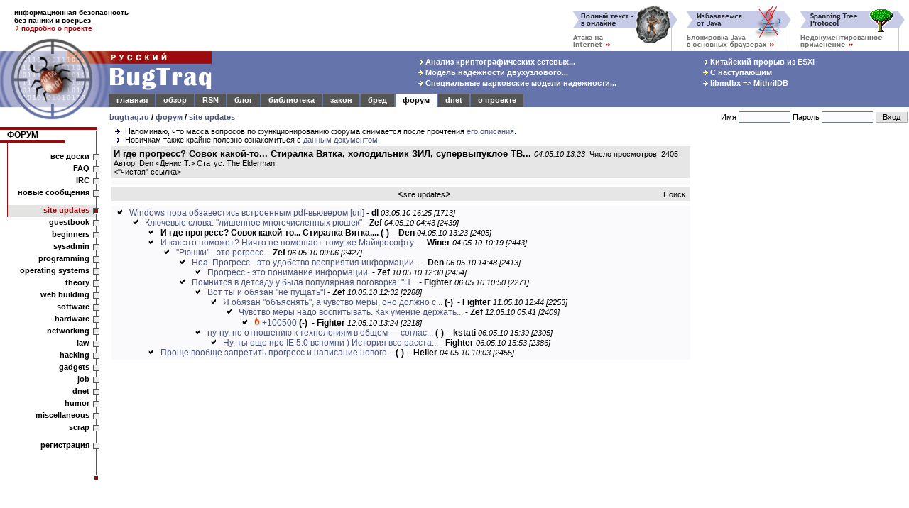

--- FILE ---
content_type: text/html; charset=utf-8
request_url: https://www.google.com/recaptcha/api2/aframe
body_size: 266
content:
<!DOCTYPE HTML><html><head><meta http-equiv="content-type" content="text/html; charset=UTF-8"></head><body><script nonce="TEoZ-iK1WtKi8b_8VsfCxA">/** Anti-fraud and anti-abuse applications only. See google.com/recaptcha */ try{var clients={'sodar':'https://pagead2.googlesyndication.com/pagead/sodar?'};window.addEventListener("message",function(a){try{if(a.source===window.parent){var b=JSON.parse(a.data);var c=clients[b['id']];if(c){var d=document.createElement('img');d.src=c+b['params']+'&rc='+(localStorage.getItem("rc::a")?sessionStorage.getItem("rc::b"):"");window.document.body.appendChild(d);sessionStorage.setItem("rc::e",parseInt(sessionStorage.getItem("rc::e")||0)+1);localStorage.setItem("rc::h",'1769424433773');}}}catch(b){}});window.parent.postMessage("_grecaptcha_ready", "*");}catch(b){}</script></body></html>